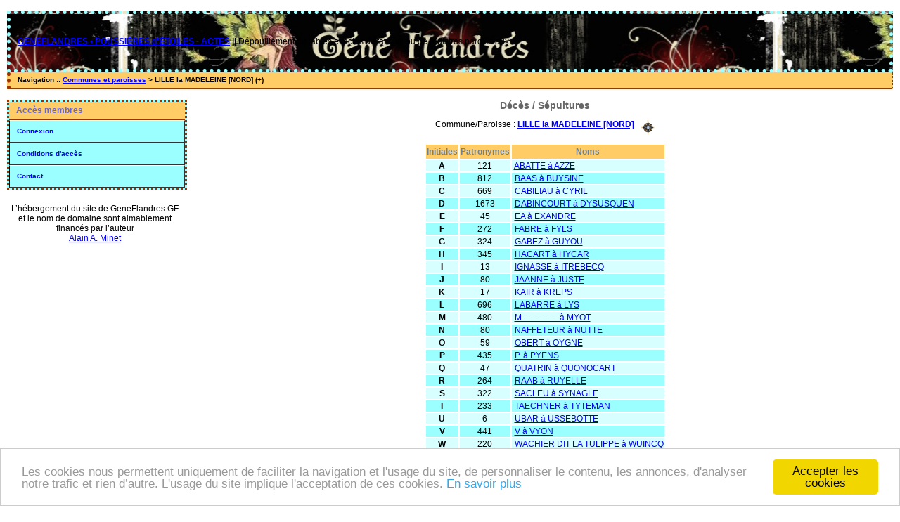

--- FILE ---
content_type: text/html; charset=UTF-8
request_url: https://geneflandres.alainminet.fr/tab_deces.php/LILLE+la+MADELEINE+%5BNORD%5D
body_size: 2441
content:
<!DOCTYPE html PUBLIC "-//W3C//DTD XHTML 1.0 Transitional//EN" "http://www.w3.org/TR/xhtml1/DTD/xhtml1-transitional.dtd">
<html xmlns="http://www.w3.org/1999/xhtml">
<head>
<link rel="shortcut icon" href="/img/favicon.ico" type="image/x-icon" />
<link rel="stylesheet" href="/_config/actes.css" type="text/css" />
<link rel="stylesheet" href="/_config/actes_print.css" type="text/css"  media="print" />
<script type="text/javascript">
  		window.cookieconsent_options = {
  			"message":"Les cookies nous permettent uniquement de faciliter la navigation et l'usage du site, de personnaliser le contenu, les annonces, d'analyser notre trafic et rien d’autre. L'usage du site implique l'acceptation de ces cookies.",
  			"dismiss":"Accepter les cookies",
  			"learnMore":"En savoir plus",
  			"link":"http://www.allaboutcookies.org/fr/",
  			"theme":"light-bottom"};</script><script type="text/javascript" src="/tools/js/cookieconsent.min.js"></script><title>LILLE la MADELEINE [NORD] : Décès/Sépultures</title>
<meta http-equiv="Content-Type" content="text/html; charset=UTF-8" />
<meta name="expires" content="never" />
<meta name="revisit-after" content="15 days" />
<meta name="robots" content="all, index, follow" />
<meta name="description" content="Généalogie dans les Flandres (Nord) : châtellenies de Lille et Tournai. Recherches et éditions, dictionnaire généalogique LILLE la MADELEINE [NORD] : Décès/Sépultures" />
<meta name="keywords" content="Nord, geneflandres, gene flandres, genealogie, archives, Lille, Sainghin, recherches, chatellenie de lille, chatellenie de tournai, père, mère, ascendant, descendant, patronyme, archivesdepartementales, actes, expoactes, genealogie.com, geneachtimi, genpdc, ggrn, filae, geneanet, heredis, généalogie, dépouillement, actes, tables, patronymes, BMS, NMD, commune, paroisse,numerisation, LILLE la MADELEINE [NORD] : Décès/Sépultures" />
<meta name="generator" content="ExpoActes" />

</head>
<body id="tab_deces"  >
<div id="top" class="entete"><div class="bandeau">
<strong><a href="https://www.alainminet.fr/genealogie-point-de-vue/">GENEFLANDRES • POUSSIÈRES d'ÉTOILES - ACTES</a> || </strong>
D&eacute;pouillement de tables et actes d'&eacute;tat-civil ou de registres paroissiaux
</div>

</div>
<div class="navigation">Navigation :: <a href="/index.php">Communes et paroisses</a>
 &gt; LILLE la MADELEINE [NORD] (+)
</div>
<div id="col_menu">
<div class="menu_zone">
<div class="menu_titre">Accès membres</div>
<div class="menuCorps"><dl>
<dt><a href="/login.php">Connexion</a></dt>
<dt><a href="/acces.php">Conditions d'accès</a></dt>
<dt><a href="/form_contact.php">Contact</a></dt>
</dl></div>
</div>
<div class="pub_menu">
L’hébergement du site de GeneFlandres GF et le nom de domaine sont aimablement financés par l’auteur<br> <a href="https://www.alainminet.fr/la-saga/">Alain A. Minet</a><br><br><img src="https://www.alainminet.fr/wp-content/uploads/bandeau_02.jpg" alt="" /></div>
</div>
<div id="col_main">
<h2>Décès / Sépultures</h2>
<p>Commune/Paroisse : <a href="/tab_deces.php?args=LILLE+la+MADELEINE+%5BNORD%5D"><strong>LILLE la MADELEINE [NORD]</strong></a> &nbsp; <a href="/localite.php?id=147"><img src="/img/boussole.png" border="0" alt="(Carte)" title="Carte" align="middle"></a></p>
<table summary="Liste alphabétique">
<tr class="rowheader">
<th>Initiales</th>
<th>Patronymes</th>
<th>&nbsp;Noms&nbsp;</th>
</tr><tr class="row1">
<td align="center"><strong>A</strong></td>
<td align="center">121</td>
<td>&nbsp;<a href="/tab_deces.php?args=LILLE+la+MADELEINE+%5BNORD%5D,_A">ABATTE à AZZE</a></td>
</tr>
<tr class="row0">
<td align="center"><strong>B</strong></td>
<td align="center">812</td>
<td>&nbsp;<a href="/tab_deces.php?args=LILLE+la+MADELEINE+%5BNORD%5D,_B">BAAS à BUYSINE</a></td>
</tr>
<tr class="row1">
<td align="center"><strong>C</strong></td>
<td align="center">669</td>
<td>&nbsp;<a href="/tab_deces.php?args=LILLE+la+MADELEINE+%5BNORD%5D,_C">CABILIAU à CYRIL</a></td>
</tr>
<tr class="row0">
<td align="center"><strong>D</strong></td>
<td align="center">1673</td>
<td>&nbsp;<a href="/tab_deces.php?args=LILLE+la+MADELEINE+%5BNORD%5D,_D">DABINCOURT à DYSUSQUEN</a></td>
</tr>
<tr class="row1">
<td align="center"><strong>E</strong></td>
<td align="center">45</td>
<td>&nbsp;<a href="/tab_deces.php?args=LILLE+la+MADELEINE+%5BNORD%5D,_E">EA à EXANDRE</a></td>
</tr>
<tr class="row0">
<td align="center"><strong>F</strong></td>
<td align="center">272</td>
<td>&nbsp;<a href="/tab_deces.php?args=LILLE+la+MADELEINE+%5BNORD%5D,_F">FABRE à FYLS</a></td>
</tr>
<tr class="row1">
<td align="center"><strong>G</strong></td>
<td align="center">324</td>
<td>&nbsp;<a href="/tab_deces.php?args=LILLE+la+MADELEINE+%5BNORD%5D,_G">GABEZ à GUYOU</a></td>
</tr>
<tr class="row0">
<td align="center"><strong>H</strong></td>
<td align="center">345</td>
<td>&nbsp;<a href="/tab_deces.php?args=LILLE+la+MADELEINE+%5BNORD%5D,_H">HACART à HYCAR</a></td>
</tr>
<tr class="row1">
<td align="center"><strong>I</strong></td>
<td align="center">13</td>
<td>&nbsp;<a href="/tab_deces.php?args=LILLE+la+MADELEINE+%5BNORD%5D,_I">IGNASSE à ITREBECQ</a></td>
</tr>
<tr class="row0">
<td align="center"><strong>J</strong></td>
<td align="center">80</td>
<td>&nbsp;<a href="/tab_deces.php?args=LILLE+la+MADELEINE+%5BNORD%5D,_J">JAANNE à JUSTE</a></td>
</tr>
<tr class="row1">
<td align="center"><strong>K</strong></td>
<td align="center">17</td>
<td>&nbsp;<a href="/tab_deces.php?args=LILLE+la+MADELEINE+%5BNORD%5D,_K">KAIR à KREPS</a></td>
</tr>
<tr class="row0">
<td align="center"><strong>L</strong></td>
<td align="center">696</td>
<td>&nbsp;<a href="/tab_deces.php?args=LILLE+la+MADELEINE+%5BNORD%5D,_L">LABARRE à LYS</a></td>
</tr>
<tr class="row1">
<td align="center"><strong>M</strong></td>
<td align="center">480</td>
<td>&nbsp;<a href="/tab_deces.php?args=LILLE+la+MADELEINE+%5BNORD%5D,_M">M................. à MYOT</a></td>
</tr>
<tr class="row0">
<td align="center"><strong>N</strong></td>
<td align="center">80</td>
<td>&nbsp;<a href="/tab_deces.php?args=LILLE+la+MADELEINE+%5BNORD%5D,_N">NAFFETEUR à NUTTE</a></td>
</tr>
<tr class="row1">
<td align="center"><strong>O</strong></td>
<td align="center">59</td>
<td>&nbsp;<a href="/tab_deces.php?args=LILLE+la+MADELEINE+%5BNORD%5D,_O">OBERT à OYGNE</a></td>
</tr>
<tr class="row0">
<td align="center"><strong>P</strong></td>
<td align="center">435</td>
<td>&nbsp;<a href="/tab_deces.php?args=LILLE+la+MADELEINE+%5BNORD%5D,_P">P. à PYENS</a></td>
</tr>
<tr class="row1">
<td align="center"><strong>Q</strong></td>
<td align="center">47</td>
<td>&nbsp;<a href="/tab_deces.php?args=LILLE+la+MADELEINE+%5BNORD%5D,_Q">QUATRIN à QUONOCART</a></td>
</tr>
<tr class="row0">
<td align="center"><strong>R</strong></td>
<td align="center">264</td>
<td>&nbsp;<a href="/tab_deces.php?args=LILLE+la+MADELEINE+%5BNORD%5D,_R">RAAB à RUYELLE</a></td>
</tr>
<tr class="row1">
<td align="center"><strong>S</strong></td>
<td align="center">322</td>
<td>&nbsp;<a href="/tab_deces.php?args=LILLE+la+MADELEINE+%5BNORD%5D,_S">SACLEU à SYNAGLE</a></td>
</tr>
<tr class="row0">
<td align="center"><strong>T</strong></td>
<td align="center">233</td>
<td>&nbsp;<a href="/tab_deces.php?args=LILLE+la+MADELEINE+%5BNORD%5D,_T">TAECHNER à TYTEMAN</a></td>
</tr>
<tr class="row1">
<td align="center"><strong>U</strong></td>
<td align="center">6</td>
<td>&nbsp;<a href="/tab_deces.php?args=LILLE+la+MADELEINE+%5BNORD%5D,_U">UBAR à USSEBOTTE</a></td>
</tr>
<tr class="row0">
<td align="center"><strong>V</strong></td>
<td align="center">441</td>
<td>&nbsp;<a href="/tab_deces.php?args=LILLE+la+MADELEINE+%5BNORD%5D,_V">V à VYON</a></td>
</tr>
<tr class="row1">
<td align="center"><strong>W</strong></td>
<td align="center">220</td>
<td>&nbsp;<a href="/tab_deces.php?args=LILLE+la+MADELEINE+%5BNORD%5D,_W">WACHIER DIT LA TULIPPE à WUINCQ</a></td>
</tr>
<tr class="row0">
<td align="center"><strong>Y</strong></td>
<td align="center">8</td>
<td>&nbsp;<a href="/tab_deces.php?args=LILLE+la+MADELEINE+%5BNORD%5D,_Y">YBANT à YZOUCHE</a></td>
</tr>
<tr class="row1">
<td align="center"><strong>Z</strong></td>
<td align="center">9</td>
<td>&nbsp;<a href="/tab_deces.php?args=LILLE+la+MADELEINE+%5BNORD%5D,_Z">ZAPFF à ZUTER</a></td>
</tr>
</table>
</div><div id="pied_page2" class="pied_page2"><div id="totop2" class="totop2"><p class="totop2"><strong><a href="#top">Top</a></strong> &nbsp; </p></div><div id="texte_pied2" class="texte_pied2"><p class="texte_pied2">Copyright 2006-2026 - Alain A.Minet -  GeneFlandres - ArcheTyp<br>Recherches et Micro-édition</p></div><div id="copyright2" class="copyright2"><p class="copyright2"><em><a href="http://expocartes.monrezo.be/">ExpoActes</a></em> version 3.2.4-prod (&copy;<em> 2005-2026, ADSoft)</em></p></div></div></body>
</html>




--- FILE ---
content_type: text/css
request_url: https://geneflandres.alainminet.fr/_config/actes_print.css
body_size: 154
content:
/* Generated by CaScadeS, a stylesheet editor for Mozilla Composer */
/* complement pour impression */

  body { 
    margin: 0px 0px 0px 0px;
    }
    
  .navigation { 
    display: none;
    }

  #col_menu { 
    display: none;
    }
    
  #col_main { 
    margin: 0px 0px 0px 0px;
    }

  #pied_page5 { 
    margin: 1px 1px 1px 1px;
    font-size: 8px;
    }


  .pied_page2 {
    border: none;
    margin: 10px 0px 5px;
    padding: 5px 10px;
    background-color: none;
    display: block;
    font-size: 8px;
    width:98%;
    }

  #totop2 {
    display: none;
    }
  #texte_pied2 {
    display: none;
    }
  #copyright2 {
    width:100%;
    text-align:right;
    }

  .totop2 {
    display: none;
    }
  .texte_pied2 {
    display: none;
    }
  .copyright2 {
    width:100%;
    text-align:right;
    }
